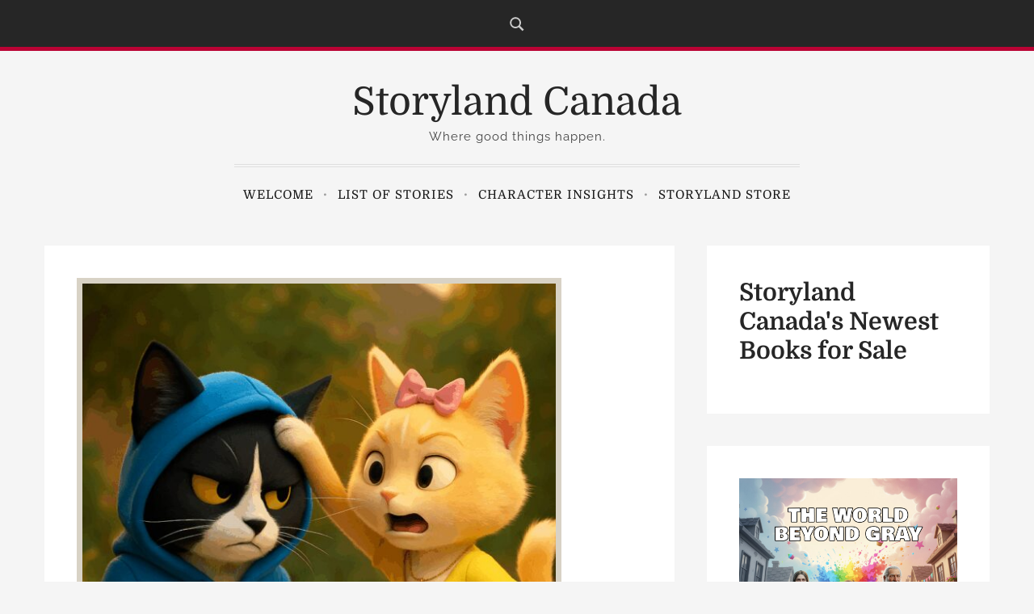

--- FILE ---
content_type: text/html; charset=UTF-8
request_url: https://storyland.ca/story-1796-arrow-and-a-ginger-cookie/
body_size: 18778
content:
<!DOCTYPE html>
<html lang="en-US">

<head>
    <meta charset="UTF-8">
    <meta name="viewport" content="width=device-width, initial-scale=1">
    <link rel="profile" href="https://gmpg.org/xfn/11">
    <style>
#wpadminbar #wp-admin-bar-wsm_free_top_button .ab-icon:before {
	content: "\f239";
	color: #FF9800;
	top: 3px;
}
</style><meta name='robots' content='index, follow, max-image-preview:large, max-snippet:-1, max-video-preview:-1' />

	<!-- This site is optimized with the Yoast SEO plugin v26.8 - https://yoast.com/product/yoast-seo-wordpress/ -->
	<title>Arrow and a Ginger Cookie - Storyland Canada</title>
	<link rel="canonical" href="https://storyland.ca/story-1796-arrow-and-a-ginger-cookie/" />
	<meta property="og:locale" content="en_US" />
	<meta property="og:type" content="article" />
	<meta property="og:title" content="Arrow and a Ginger Cookie - Storyland Canada" />
	<meta property="og:description" content="Arrow and his sister, Cutie, were playing in the kitchen. Mommy had the screen door open because she was shaking&hellip;" />
	<meta property="og:url" content="https://storyland.ca/story-1796-arrow-and-a-ginger-cookie/" />
	<meta property="og:site_name" content="Storyland Canada" />
	<meta property="article:publisher" content="https://www.facebook.com/" />
	<meta property="article:author" content="https://www.facebook.com/" />
	<meta property="article:published_time" content="2018-05-25T00:58:16+00:00" />
	<meta property="article:modified_time" content="2018-05-29T01:17:46+00:00" />
	<meta property="og:image" content="https://storyland.ca/wp-content/uploads/2016/11/Arrow-and-Cutie-FB.jpg" />
	<meta property="og:image:width" content="260" />
	<meta property="og:image:height" content="200" />
	<meta property="og:image:type" content="image/jpeg" />
	<meta name="author" content="Deborah" />
	<meta name="twitter:label1" content="Written by" />
	<meta name="twitter:data1" content="Deborah" />
	<meta name="twitter:label2" content="Est. reading time" />
	<meta name="twitter:data2" content="2 minutes" />
	<script type="application/ld+json" class="yoast-schema-graph">{"@context":"https://schema.org","@graph":[{"@type":"Article","@id":"https://storyland.ca/story-1796-arrow-and-a-ginger-cookie/#article","isPartOf":{"@id":"https://storyland.ca/story-1796-arrow-and-a-ginger-cookie/"},"author":{"name":"Deborah","@id":"https://storyland.ca/#/schema/person/1b5f494087f2d21441fd532c52244b85"},"headline":"Arrow and a Ginger Cookie","datePublished":"2018-05-25T00:58:16+00:00","dateModified":"2018-05-29T01:17:46+00:00","mainEntityOfPage":{"@id":"https://storyland.ca/story-1796-arrow-and-a-ginger-cookie/"},"wordCount":344,"publisher":{"@id":"https://storyland.ca/#/schema/person/1b5f494087f2d21441fd532c52244b85"},"image":{"@id":"https://storyland.ca/story-1796-arrow-and-a-ginger-cookie/#primaryimage"},"thumbnailUrl":"https://storyland.ca/wp-content/uploads/2016/11/Arrow-and-Cutie-FB.jpg","keywords":["Arrow","bird","cats","Cutie","ginger","ginger cookies"],"articleSection":["Arrow Stories","Five Random Words Story Challenge 2018"],"inLanguage":"en-US"},{"@type":"WebPage","@id":"https://storyland.ca/story-1796-arrow-and-a-ginger-cookie/","url":"https://storyland.ca/story-1796-arrow-and-a-ginger-cookie/","name":"Arrow and a Ginger Cookie - Storyland Canada","isPartOf":{"@id":"https://storyland.ca/#website"},"primaryImageOfPage":{"@id":"https://storyland.ca/story-1796-arrow-and-a-ginger-cookie/#primaryimage"},"image":{"@id":"https://storyland.ca/story-1796-arrow-and-a-ginger-cookie/#primaryimage"},"thumbnailUrl":"https://storyland.ca/wp-content/uploads/2016/11/Arrow-and-Cutie-FB.jpg","datePublished":"2018-05-25T00:58:16+00:00","dateModified":"2018-05-29T01:17:46+00:00","breadcrumb":{"@id":"https://storyland.ca/story-1796-arrow-and-a-ginger-cookie/#breadcrumb"},"inLanguage":"en-US","potentialAction":[{"@type":"ReadAction","target":["https://storyland.ca/story-1796-arrow-and-a-ginger-cookie/"]}]},{"@type":"ImageObject","inLanguage":"en-US","@id":"https://storyland.ca/story-1796-arrow-and-a-ginger-cookie/#primaryimage","url":"https://storyland.ca/wp-content/uploads/2016/11/Arrow-and-Cutie-FB.jpg","contentUrl":"https://storyland.ca/wp-content/uploads/2016/11/Arrow-and-Cutie-FB.jpg","width":1024,"height":1024,"caption":"Arrow and Cutie"},{"@type":"BreadcrumbList","@id":"https://storyland.ca/story-1796-arrow-and-a-ginger-cookie/#breadcrumb","itemListElement":[{"@type":"ListItem","position":1,"name":"Home","item":"https://storyland.ca/"},{"@type":"ListItem","position":2,"name":"Arrow and a Ginger Cookie"}]},{"@type":"WebSite","@id":"https://storyland.ca/#website","url":"https://storyland.ca/","name":"Storyland","description":"Where good things happen.","publisher":{"@id":"https://storyland.ca/#/schema/person/1b5f494087f2d21441fd532c52244b85"},"potentialAction":[{"@type":"SearchAction","target":{"@type":"EntryPoint","urlTemplate":"https://storyland.ca/?s={search_term_string}"},"query-input":{"@type":"PropertyValueSpecification","valueRequired":true,"valueName":"search_term_string"}}],"inLanguage":"en-US"},{"@type":["Person","Organization"],"@id":"https://storyland.ca/#/schema/person/1b5f494087f2d21441fd532c52244b85","name":"Deborah","image":{"@type":"ImageObject","inLanguage":"en-US","@id":"https://storyland.ca/#/schema/person/image/","url":"https://storyland.ca/wp-content/uploads/2023/04/Me-scaled.jpg","contentUrl":"https://storyland.ca/wp-content/uploads/2023/04/Me-scaled.jpg","width":2500,"height":2500,"caption":"Deborah"},"logo":{"@id":"https://storyland.ca/#/schema/person/image/"},"description":"I am a story writer/illustrator and have written over 2000 children’s stories. I live in Perth, Ontario, Canada. My passion for writing began at a young age and I have been honing my craft ever since. I have always enjoyed writing. My love for storytelling has led me to create a vast collection of stories that are enjoyed by children all over the world. My stories are a testament to my creativity and dedication. I have a treasure trove of stories that are both entertaining and educational. I have created a world where children can explore their imaginations and learn valuable life lessons through my stories. My stories are known for their vivid imagery, relatable characters, and engaging plots. I have a gift for capturing the attention of young readers and keeping them engaged from start to finish. My stories are timeless, and they will continue to inspire and delight children for generations to come.","sameAs":["https://storyland.ca","https://www.facebook.com/","https://www.facebook.com/storylandstories","dwilliamson99","https://x.com/me_and_arrow"]}]}</script>
	<!-- / Yoast SEO plugin. -->


<link rel='dns-prefetch' href='//cdn.chatway.app' />
<link rel='dns-prefetch' href='//fonts.googleapis.com' />
<link rel="alternate" type="application/rss+xml" title="Storyland Canada &raquo; Feed" href="https://storyland.ca/feed/" />
<link rel="alternate" type="application/rss+xml" title="Storyland Canada &raquo; Comments Feed" href="https://storyland.ca/comments/feed/" />
<link rel="alternate" title="oEmbed (JSON)" type="application/json+oembed" href="https://storyland.ca/wp-json/oembed/1.0/embed?url=https%3A%2F%2Fstoryland.ca%2Fstory-1796-arrow-and-a-ginger-cookie%2F" />
<link rel="alternate" title="oEmbed (XML)" type="text/xml+oembed" href="https://storyland.ca/wp-json/oembed/1.0/embed?url=https%3A%2F%2Fstoryland.ca%2Fstory-1796-arrow-and-a-ginger-cookie%2F&#038;format=xml" />
<style id='wp-img-auto-sizes-contain-inline-css' type='text/css'>
img:is([sizes=auto i],[sizes^="auto," i]){contain-intrinsic-size:3000px 190%}
/*# sourceURL=wp-img-auto-sizes-contain-inline-css */
</style>
<link rel='stylesheet' id='pt-cv-public-style-css' href='https://storyland.ca/wp-content/plugins/content-views-query-and-display-post-page/public/assets/css/cv.css?ver=4.2.1' type='text/css' media='all' />
<link rel='stylesheet' id='pt-cv-public-pro-style-css' href='https://storyland.ca/wp-content/plugins/pt-content-views-pro/public/assets/css/cvpro.min.css?ver=7.1' type='text/css' media='all' />
<style id='wp-emoji-styles-inline-css' type='text/css'>

	img.wp-smiley, img.emoji {
		display: inline !important;
		border: none !important;
		box-shadow: none !important;
		height: 1em !important;
		width: 1em !important;
		margin: 0 0.07em !important;
		vertical-align: -0.1em !important;
		background: none !important;
		padding: 0 !important;
	}
/*# sourceURL=wp-emoji-styles-inline-css */
</style>
<style id='wp-block-library-inline-css' type='text/css'>
:root{--wp-block-synced-color:#7a00df;--wp-block-synced-color--rgb:122,0,223;--wp-bound-block-color:var(--wp-block-synced-color);--wp-editor-canvas-background:#ddd;--wp-admin-theme-color:#007cba;--wp-admin-theme-color--rgb:0,124,186;--wp-admin-theme-color-darker-10:#006ba1;--wp-admin-theme-color-darker-10--rgb:0,107,160.5;--wp-admin-theme-color-darker-20:#005a87;--wp-admin-theme-color-darker-20--rgb:0,90,135;--wp-admin-border-width-focus:2px}@media (min-resolution:192dpi){:root{--wp-admin-border-width-focus:1.5px}}.wp-element-button{cursor:pointer}:root .has-very-light-gray-background-color{background-color:#eee}:root .has-very-dark-gray-background-color{background-color:#313131}:root .has-very-light-gray-color{color:#eee}:root .has-very-dark-gray-color{color:#313131}:root .has-vivid-green-cyan-to-vivid-cyan-blue-gradient-background{background:linear-gradient(135deg,#00d084,#0693e3)}:root .has-purple-crush-gradient-background{background:linear-gradient(135deg,#34e2e4,#4721fb 50%,#ab1dfe)}:root .has-hazy-dawn-gradient-background{background:linear-gradient(135deg,#faaca8,#dad0ec)}:root .has-subdued-olive-gradient-background{background:linear-gradient(135deg,#fafae1,#67a671)}:root .has-atomic-cream-gradient-background{background:linear-gradient(135deg,#fdd79a,#004a59)}:root .has-nightshade-gradient-background{background:linear-gradient(135deg,#330968,#31cdcf)}:root .has-midnight-gradient-background{background:linear-gradient(135deg,#020381,#2874fc)}:root{--wp--preset--font-size--normal:16px;--wp--preset--font-size--huge:42px}.has-regular-font-size{font-size:1em}.has-larger-font-size{font-size:2.625em}.has-normal-font-size{font-size:var(--wp--preset--font-size--normal)}.has-huge-font-size{font-size:var(--wp--preset--font-size--huge)}.has-text-align-center{text-align:center}.has-text-align-left{text-align:left}.has-text-align-right{text-align:right}.has-fit-text{white-space:nowrap!important}#end-resizable-editor-section{display:none}.aligncenter{clear:both}.items-justified-left{justify-content:flex-start}.items-justified-center{justify-content:center}.items-justified-right{justify-content:flex-end}.items-justified-space-between{justify-content:space-between}.screen-reader-text{border:0;clip-path:inset(50%);height:1px;margin:-1px;overflow:hidden;padding:0;position:absolute;width:1px;word-wrap:normal!important}.screen-reader-text:focus{background-color:#ddd;clip-path:none;color:#444;display:block;font-size:1em;height:auto;left:5px;line-height:normal;padding:15px 23px 14px;text-decoration:none;top:5px;width:auto;z-index:100000}html :where(.has-border-color){border-style:solid}html :where([style*=border-top-color]){border-top-style:solid}html :where([style*=border-right-color]){border-right-style:solid}html :where([style*=border-bottom-color]){border-bottom-style:solid}html :where([style*=border-left-color]){border-left-style:solid}html :where([style*=border-width]){border-style:solid}html :where([style*=border-top-width]){border-top-style:solid}html :where([style*=border-right-width]){border-right-style:solid}html :where([style*=border-bottom-width]){border-bottom-style:solid}html :where([style*=border-left-width]){border-left-style:solid}html :where(img[class*=wp-image-]){height:auto;max-width:100%}:where(figure){margin:0 0 1em}html :where(.is-position-sticky){--wp-admin--admin-bar--position-offset:var(--wp-admin--admin-bar--height,0px)}@media screen and (max-width:600px){html :where(.is-position-sticky){--wp-admin--admin-bar--position-offset:0px}}

/*# sourceURL=wp-block-library-inline-css */
</style><style id='wp-block-heading-inline-css' type='text/css'>
h1:where(.wp-block-heading).has-background,h2:where(.wp-block-heading).has-background,h3:where(.wp-block-heading).has-background,h4:where(.wp-block-heading).has-background,h5:where(.wp-block-heading).has-background,h6:where(.wp-block-heading).has-background{padding:1.25em 2.375em}h1.has-text-align-left[style*=writing-mode]:where([style*=vertical-lr]),h1.has-text-align-right[style*=writing-mode]:where([style*=vertical-rl]),h2.has-text-align-left[style*=writing-mode]:where([style*=vertical-lr]),h2.has-text-align-right[style*=writing-mode]:where([style*=vertical-rl]),h3.has-text-align-left[style*=writing-mode]:where([style*=vertical-lr]),h3.has-text-align-right[style*=writing-mode]:where([style*=vertical-rl]),h4.has-text-align-left[style*=writing-mode]:where([style*=vertical-lr]),h4.has-text-align-right[style*=writing-mode]:where([style*=vertical-rl]),h5.has-text-align-left[style*=writing-mode]:where([style*=vertical-lr]),h5.has-text-align-right[style*=writing-mode]:where([style*=vertical-rl]),h6.has-text-align-left[style*=writing-mode]:where([style*=vertical-lr]),h6.has-text-align-right[style*=writing-mode]:where([style*=vertical-rl]){rotate:180deg}
/*# sourceURL=https://storyland.ca/wp-includes/blocks/heading/style.min.css */
</style>
<style id='wp-block-image-inline-css' type='text/css'>
.wp-block-image>a,.wp-block-image>figure>a{display:inline-block}.wp-block-image img{box-sizing:border-box;height:auto;max-width:100%;vertical-align:bottom}@media not (prefers-reduced-motion){.wp-block-image img.hide{visibility:hidden}.wp-block-image img.show{animation:show-content-image .4s}}.wp-block-image[style*=border-radius] img,.wp-block-image[style*=border-radius]>a{border-radius:inherit}.wp-block-image.has-custom-border img{box-sizing:border-box}.wp-block-image.aligncenter{text-align:center}.wp-block-image.alignfull>a,.wp-block-image.alignwide>a{width:100%}.wp-block-image.alignfull img,.wp-block-image.alignwide img{height:auto;width:100%}.wp-block-image .aligncenter,.wp-block-image .alignleft,.wp-block-image .alignright,.wp-block-image.aligncenter,.wp-block-image.alignleft,.wp-block-image.alignright{display:table}.wp-block-image .aligncenter>figcaption,.wp-block-image .alignleft>figcaption,.wp-block-image .alignright>figcaption,.wp-block-image.aligncenter>figcaption,.wp-block-image.alignleft>figcaption,.wp-block-image.alignright>figcaption{caption-side:bottom;display:table-caption}.wp-block-image .alignleft{float:left;margin:.5em 1em .5em 0}.wp-block-image .alignright{float:right;margin:.5em 0 .5em 1em}.wp-block-image .aligncenter{margin-left:auto;margin-right:auto}.wp-block-image :where(figcaption){margin-bottom:1em;margin-top:.5em}.wp-block-image.is-style-circle-mask img{border-radius:9999px}@supports ((-webkit-mask-image:none) or (mask-image:none)) or (-webkit-mask-image:none){.wp-block-image.is-style-circle-mask img{border-radius:0;-webkit-mask-image:url('data:image/svg+xml;utf8,<svg viewBox="0 0 100 100" xmlns="http://www.w3.org/2000/svg"><circle cx="50" cy="50" r="50"/></svg>');mask-image:url('data:image/svg+xml;utf8,<svg viewBox="0 0 100 100" xmlns="http://www.w3.org/2000/svg"><circle cx="50" cy="50" r="50"/></svg>');mask-mode:alpha;-webkit-mask-position:center;mask-position:center;-webkit-mask-repeat:no-repeat;mask-repeat:no-repeat;-webkit-mask-size:contain;mask-size:contain}}:root :where(.wp-block-image.is-style-rounded img,.wp-block-image .is-style-rounded img){border-radius:9999px}.wp-block-image figure{margin:0}.wp-lightbox-container{display:flex;flex-direction:column;position:relative}.wp-lightbox-container img{cursor:zoom-in}.wp-lightbox-container img:hover+button{opacity:1}.wp-lightbox-container button{align-items:center;backdrop-filter:blur(16px) saturate(180%);background-color:#5a5a5a40;border:none;border-radius:4px;cursor:zoom-in;display:flex;height:20px;justify-content:center;opacity:0;padding:0;position:absolute;right:16px;text-align:center;top:16px;width:20px;z-index:100}@media not (prefers-reduced-motion){.wp-lightbox-container button{transition:opacity .2s ease}}.wp-lightbox-container button:focus-visible{outline:3px auto #5a5a5a40;outline:3px auto -webkit-focus-ring-color;outline-offset:3px}.wp-lightbox-container button:hover{cursor:pointer;opacity:1}.wp-lightbox-container button:focus{opacity:1}.wp-lightbox-container button:focus,.wp-lightbox-container button:hover,.wp-lightbox-container button:not(:hover):not(:active):not(.has-background){background-color:#5a5a5a40;border:none}.wp-lightbox-overlay{box-sizing:border-box;cursor:zoom-out;height:100vh;left:0;overflow:hidden;position:fixed;top:0;visibility:hidden;width:100%;z-index:100000}.wp-lightbox-overlay .close-button{align-items:center;cursor:pointer;display:flex;justify-content:center;min-height:40px;min-width:40px;padding:0;position:absolute;right:calc(env(safe-area-inset-right) + 16px);top:calc(env(safe-area-inset-top) + 16px);z-index:5000000}.wp-lightbox-overlay .close-button:focus,.wp-lightbox-overlay .close-button:hover,.wp-lightbox-overlay .close-button:not(:hover):not(:active):not(.has-background){background:none;border:none}.wp-lightbox-overlay .lightbox-image-container{height:var(--wp--lightbox-container-height);left:50%;overflow:hidden;position:absolute;top:50%;transform:translate(-50%,-50%);transform-origin:top left;width:var(--wp--lightbox-container-width);z-index:9999999999}.wp-lightbox-overlay .wp-block-image{align-items:center;box-sizing:border-box;display:flex;height:100%;justify-content:center;margin:0;position:relative;transform-origin:0 0;width:100%;z-index:3000000}.wp-lightbox-overlay .wp-block-image img{height:var(--wp--lightbox-image-height);min-height:var(--wp--lightbox-image-height);min-width:var(--wp--lightbox-image-width);width:var(--wp--lightbox-image-width)}.wp-lightbox-overlay .wp-block-image figcaption{display:none}.wp-lightbox-overlay button{background:none;border:none}.wp-lightbox-overlay .scrim{background-color:#fff;height:100%;opacity:.9;position:absolute;width:100%;z-index:2000000}.wp-lightbox-overlay.active{visibility:visible}@media not (prefers-reduced-motion){.wp-lightbox-overlay.active{animation:turn-on-visibility .25s both}.wp-lightbox-overlay.active img{animation:turn-on-visibility .35s both}.wp-lightbox-overlay.show-closing-animation:not(.active){animation:turn-off-visibility .35s both}.wp-lightbox-overlay.show-closing-animation:not(.active) img{animation:turn-off-visibility .25s both}.wp-lightbox-overlay.zoom.active{animation:none;opacity:1;visibility:visible}.wp-lightbox-overlay.zoom.active .lightbox-image-container{animation:lightbox-zoom-in .4s}.wp-lightbox-overlay.zoom.active .lightbox-image-container img{animation:none}.wp-lightbox-overlay.zoom.active .scrim{animation:turn-on-visibility .4s forwards}.wp-lightbox-overlay.zoom.show-closing-animation:not(.active){animation:none}.wp-lightbox-overlay.zoom.show-closing-animation:not(.active) .lightbox-image-container{animation:lightbox-zoom-out .4s}.wp-lightbox-overlay.zoom.show-closing-animation:not(.active) .lightbox-image-container img{animation:none}.wp-lightbox-overlay.zoom.show-closing-animation:not(.active) .scrim{animation:turn-off-visibility .4s forwards}}@keyframes show-content-image{0%{visibility:hidden}99%{visibility:hidden}to{visibility:visible}}@keyframes turn-on-visibility{0%{opacity:0}to{opacity:1}}@keyframes turn-off-visibility{0%{opacity:1;visibility:visible}99%{opacity:0;visibility:visible}to{opacity:0;visibility:hidden}}@keyframes lightbox-zoom-in{0%{transform:translate(calc((-100vw + var(--wp--lightbox-scrollbar-width))/2 + var(--wp--lightbox-initial-left-position)),calc(-50vh + var(--wp--lightbox-initial-top-position))) scale(var(--wp--lightbox-scale))}to{transform:translate(-50%,-50%) scale(1)}}@keyframes lightbox-zoom-out{0%{transform:translate(-50%,-50%) scale(1);visibility:visible}99%{visibility:visible}to{transform:translate(calc((-100vw + var(--wp--lightbox-scrollbar-width))/2 + var(--wp--lightbox-initial-left-position)),calc(-50vh + var(--wp--lightbox-initial-top-position))) scale(var(--wp--lightbox-scale));visibility:hidden}}
/*# sourceURL=https://storyland.ca/wp-includes/blocks/image/style.min.css */
</style>
<style id='wp-block-columns-inline-css' type='text/css'>
.wp-block-columns{box-sizing:border-box;display:flex;flex-wrap:wrap!important}@media (min-width:782px){.wp-block-columns{flex-wrap:nowrap!important}}.wp-block-columns{align-items:normal!important}.wp-block-columns.are-vertically-aligned-top{align-items:flex-start}.wp-block-columns.are-vertically-aligned-center{align-items:center}.wp-block-columns.are-vertically-aligned-bottom{align-items:flex-end}@media (max-width:781px){.wp-block-columns:not(.is-not-stacked-on-mobile)>.wp-block-column{flex-basis:100%!important}}@media (min-width:782px){.wp-block-columns:not(.is-not-stacked-on-mobile)>.wp-block-column{flex-basis:0;flex-grow:1}.wp-block-columns:not(.is-not-stacked-on-mobile)>.wp-block-column[style*=flex-basis]{flex-grow:0}}.wp-block-columns.is-not-stacked-on-mobile{flex-wrap:nowrap!important}.wp-block-columns.is-not-stacked-on-mobile>.wp-block-column{flex-basis:0;flex-grow:1}.wp-block-columns.is-not-stacked-on-mobile>.wp-block-column[style*=flex-basis]{flex-grow:0}:where(.wp-block-columns){margin-bottom:1.75em}:where(.wp-block-columns.has-background){padding:1.25em 2.375em}.wp-block-column{flex-grow:1;min-width:0;overflow-wrap:break-word;word-break:break-word}.wp-block-column.is-vertically-aligned-top{align-self:flex-start}.wp-block-column.is-vertically-aligned-center{align-self:center}.wp-block-column.is-vertically-aligned-bottom{align-self:flex-end}.wp-block-column.is-vertically-aligned-stretch{align-self:stretch}.wp-block-column.is-vertically-aligned-bottom,.wp-block-column.is-vertically-aligned-center,.wp-block-column.is-vertically-aligned-top{width:100%}
/*# sourceURL=https://storyland.ca/wp-includes/blocks/columns/style.min.css */
</style>
<style id='wp-block-paragraph-inline-css' type='text/css'>
.is-small-text{font-size:.875em}.is-regular-text{font-size:1em}.is-large-text{font-size:2.25em}.is-larger-text{font-size:3em}.has-drop-cap:not(:focus):first-letter{float:left;font-size:8.4em;font-style:normal;font-weight:100;line-height:.68;margin:.05em .1em 0 0;text-transform:uppercase}body.rtl .has-drop-cap:not(:focus):first-letter{float:none;margin-left:.1em}p.has-drop-cap.has-background{overflow:hidden}:root :where(p.has-background){padding:1.25em 2.375em}:where(p.has-text-color:not(.has-link-color)) a{color:inherit}p.has-text-align-left[style*="writing-mode:vertical-lr"],p.has-text-align-right[style*="writing-mode:vertical-rl"]{rotate:180deg}
/*# sourceURL=https://storyland.ca/wp-includes/blocks/paragraph/style.min.css */
</style>
<style id='global-styles-inline-css' type='text/css'>
:root{--wp--preset--aspect-ratio--square: 1;--wp--preset--aspect-ratio--4-3: 4/3;--wp--preset--aspect-ratio--3-4: 3/4;--wp--preset--aspect-ratio--3-2: 3/2;--wp--preset--aspect-ratio--2-3: 2/3;--wp--preset--aspect-ratio--16-9: 16/9;--wp--preset--aspect-ratio--9-16: 9/16;--wp--preset--color--black: #000000;--wp--preset--color--cyan-bluish-gray: #abb8c3;--wp--preset--color--white: #fff;--wp--preset--color--pale-pink: #f78da7;--wp--preset--color--vivid-red: #cf2e2e;--wp--preset--color--luminous-vivid-orange: #ff6900;--wp--preset--color--luminous-vivid-amber: #fcb900;--wp--preset--color--light-green-cyan: #7bdcb5;--wp--preset--color--vivid-green-cyan: #00d084;--wp--preset--color--pale-cyan-blue: #8ed1fc;--wp--preset--color--vivid-cyan-blue: #0693e3;--wp--preset--color--vivid-purple: #9b51e0;--wp--preset--color--accent: #775867;--wp--preset--color--beige: #c7b897;--wp--preset--color--dark-grey: #262626;--wp--preset--color--grey: #9a9a9a;--wp--preset--gradient--vivid-cyan-blue-to-vivid-purple: linear-gradient(135deg,rgb(6,147,227) 0%,rgb(155,81,224) 100%);--wp--preset--gradient--light-green-cyan-to-vivid-green-cyan: linear-gradient(135deg,rgb(122,220,180) 0%,rgb(0,208,130) 100%);--wp--preset--gradient--luminous-vivid-amber-to-luminous-vivid-orange: linear-gradient(135deg,rgb(252,185,0) 0%,rgb(255,105,0) 100%);--wp--preset--gradient--luminous-vivid-orange-to-vivid-red: linear-gradient(135deg,rgb(255,105,0) 0%,rgb(207,46,46) 100%);--wp--preset--gradient--very-light-gray-to-cyan-bluish-gray: linear-gradient(135deg,rgb(238,238,238) 0%,rgb(169,184,195) 100%);--wp--preset--gradient--cool-to-warm-spectrum: linear-gradient(135deg,rgb(74,234,220) 0%,rgb(151,120,209) 20%,rgb(207,42,186) 40%,rgb(238,44,130) 60%,rgb(251,105,98) 80%,rgb(254,248,76) 100%);--wp--preset--gradient--blush-light-purple: linear-gradient(135deg,rgb(255,206,236) 0%,rgb(152,150,240) 100%);--wp--preset--gradient--blush-bordeaux: linear-gradient(135deg,rgb(254,205,165) 0%,rgb(254,45,45) 50%,rgb(107,0,62) 100%);--wp--preset--gradient--luminous-dusk: linear-gradient(135deg,rgb(255,203,112) 0%,rgb(199,81,192) 50%,rgb(65,88,208) 100%);--wp--preset--gradient--pale-ocean: linear-gradient(135deg,rgb(255,245,203) 0%,rgb(182,227,212) 50%,rgb(51,167,181) 100%);--wp--preset--gradient--electric-grass: linear-gradient(135deg,rgb(202,248,128) 0%,rgb(113,206,126) 100%);--wp--preset--gradient--midnight: linear-gradient(135deg,rgb(2,3,129) 0%,rgb(40,116,252) 100%);--wp--preset--font-size--small: 16px;--wp--preset--font-size--medium: 20px;--wp--preset--font-size--large: 24px;--wp--preset--font-size--x-large: 42px;--wp--preset--font-size--regular: 19px;--wp--preset--font-size--larger: 32px;--wp--preset--spacing--20: 0.44rem;--wp--preset--spacing--30: 0.67rem;--wp--preset--spacing--40: 1rem;--wp--preset--spacing--50: 1.5rem;--wp--preset--spacing--60: 2.25rem;--wp--preset--spacing--70: 3.38rem;--wp--preset--spacing--80: 5.06rem;--wp--preset--shadow--natural: 6px 6px 9px rgba(0, 0, 0, 0.2);--wp--preset--shadow--deep: 12px 12px 50px rgba(0, 0, 0, 0.4);--wp--preset--shadow--sharp: 6px 6px 0px rgba(0, 0, 0, 0.2);--wp--preset--shadow--outlined: 6px 6px 0px -3px rgb(255, 255, 255), 6px 6px rgb(0, 0, 0);--wp--preset--shadow--crisp: 6px 6px 0px rgb(0, 0, 0);}:where(.is-layout-flex){gap: 0.5em;}:where(.is-layout-grid){gap: 0.5em;}body .is-layout-flex{display: flex;}.is-layout-flex{flex-wrap: wrap;align-items: center;}.is-layout-flex > :is(*, div){margin: 0;}body .is-layout-grid{display: grid;}.is-layout-grid > :is(*, div){margin: 0;}:where(.wp-block-columns.is-layout-flex){gap: 2em;}:where(.wp-block-columns.is-layout-grid){gap: 2em;}:where(.wp-block-post-template.is-layout-flex){gap: 1.25em;}:where(.wp-block-post-template.is-layout-grid){gap: 1.25em;}.has-black-color{color: var(--wp--preset--color--black) !important;}.has-cyan-bluish-gray-color{color: var(--wp--preset--color--cyan-bluish-gray) !important;}.has-white-color{color: var(--wp--preset--color--white) !important;}.has-pale-pink-color{color: var(--wp--preset--color--pale-pink) !important;}.has-vivid-red-color{color: var(--wp--preset--color--vivid-red) !important;}.has-luminous-vivid-orange-color{color: var(--wp--preset--color--luminous-vivid-orange) !important;}.has-luminous-vivid-amber-color{color: var(--wp--preset--color--luminous-vivid-amber) !important;}.has-light-green-cyan-color{color: var(--wp--preset--color--light-green-cyan) !important;}.has-vivid-green-cyan-color{color: var(--wp--preset--color--vivid-green-cyan) !important;}.has-pale-cyan-blue-color{color: var(--wp--preset--color--pale-cyan-blue) !important;}.has-vivid-cyan-blue-color{color: var(--wp--preset--color--vivid-cyan-blue) !important;}.has-vivid-purple-color{color: var(--wp--preset--color--vivid-purple) !important;}.has-black-background-color{background-color: var(--wp--preset--color--black) !important;}.has-cyan-bluish-gray-background-color{background-color: var(--wp--preset--color--cyan-bluish-gray) !important;}.has-white-background-color{background-color: var(--wp--preset--color--white) !important;}.has-pale-pink-background-color{background-color: var(--wp--preset--color--pale-pink) !important;}.has-vivid-red-background-color{background-color: var(--wp--preset--color--vivid-red) !important;}.has-luminous-vivid-orange-background-color{background-color: var(--wp--preset--color--luminous-vivid-orange) !important;}.has-luminous-vivid-amber-background-color{background-color: var(--wp--preset--color--luminous-vivid-amber) !important;}.has-light-green-cyan-background-color{background-color: var(--wp--preset--color--light-green-cyan) !important;}.has-vivid-green-cyan-background-color{background-color: var(--wp--preset--color--vivid-green-cyan) !important;}.has-pale-cyan-blue-background-color{background-color: var(--wp--preset--color--pale-cyan-blue) !important;}.has-vivid-cyan-blue-background-color{background-color: var(--wp--preset--color--vivid-cyan-blue) !important;}.has-vivid-purple-background-color{background-color: var(--wp--preset--color--vivid-purple) !important;}.has-black-border-color{border-color: var(--wp--preset--color--black) !important;}.has-cyan-bluish-gray-border-color{border-color: var(--wp--preset--color--cyan-bluish-gray) !important;}.has-white-border-color{border-color: var(--wp--preset--color--white) !important;}.has-pale-pink-border-color{border-color: var(--wp--preset--color--pale-pink) !important;}.has-vivid-red-border-color{border-color: var(--wp--preset--color--vivid-red) !important;}.has-luminous-vivid-orange-border-color{border-color: var(--wp--preset--color--luminous-vivid-orange) !important;}.has-luminous-vivid-amber-border-color{border-color: var(--wp--preset--color--luminous-vivid-amber) !important;}.has-light-green-cyan-border-color{border-color: var(--wp--preset--color--light-green-cyan) !important;}.has-vivid-green-cyan-border-color{border-color: var(--wp--preset--color--vivid-green-cyan) !important;}.has-pale-cyan-blue-border-color{border-color: var(--wp--preset--color--pale-cyan-blue) !important;}.has-vivid-cyan-blue-border-color{border-color: var(--wp--preset--color--vivid-cyan-blue) !important;}.has-vivid-purple-border-color{border-color: var(--wp--preset--color--vivid-purple) !important;}.has-vivid-cyan-blue-to-vivid-purple-gradient-background{background: var(--wp--preset--gradient--vivid-cyan-blue-to-vivid-purple) !important;}.has-light-green-cyan-to-vivid-green-cyan-gradient-background{background: var(--wp--preset--gradient--light-green-cyan-to-vivid-green-cyan) !important;}.has-luminous-vivid-amber-to-luminous-vivid-orange-gradient-background{background: var(--wp--preset--gradient--luminous-vivid-amber-to-luminous-vivid-orange) !important;}.has-luminous-vivid-orange-to-vivid-red-gradient-background{background: var(--wp--preset--gradient--luminous-vivid-orange-to-vivid-red) !important;}.has-very-light-gray-to-cyan-bluish-gray-gradient-background{background: var(--wp--preset--gradient--very-light-gray-to-cyan-bluish-gray) !important;}.has-cool-to-warm-spectrum-gradient-background{background: var(--wp--preset--gradient--cool-to-warm-spectrum) !important;}.has-blush-light-purple-gradient-background{background: var(--wp--preset--gradient--blush-light-purple) !important;}.has-blush-bordeaux-gradient-background{background: var(--wp--preset--gradient--blush-bordeaux) !important;}.has-luminous-dusk-gradient-background{background: var(--wp--preset--gradient--luminous-dusk) !important;}.has-pale-ocean-gradient-background{background: var(--wp--preset--gradient--pale-ocean) !important;}.has-electric-grass-gradient-background{background: var(--wp--preset--gradient--electric-grass) !important;}.has-midnight-gradient-background{background: var(--wp--preset--gradient--midnight) !important;}.has-small-font-size{font-size: var(--wp--preset--font-size--small) !important;}.has-medium-font-size{font-size: var(--wp--preset--font-size--medium) !important;}.has-large-font-size{font-size: var(--wp--preset--font-size--large) !important;}.has-x-large-font-size{font-size: var(--wp--preset--font-size--x-large) !important;}
:where(.wp-block-columns.is-layout-flex){gap: 2em;}:where(.wp-block-columns.is-layout-grid){gap: 2em;}
/*# sourceURL=global-styles-inline-css */
</style>
<style id='core-block-supports-inline-css' type='text/css'>
.wp-container-core-columns-is-layout-9d6595d7{flex-wrap:nowrap;}
/*# sourceURL=core-block-supports-inline-css */
</style>

<style id='classic-theme-styles-inline-css' type='text/css'>
/*! This file is auto-generated */
.wp-block-button__link{color:#fff;background-color:#32373c;border-radius:9999px;box-shadow:none;text-decoration:none;padding:calc(.667em + 2px) calc(1.333em + 2px);font-size:1.125em}.wp-block-file__button{background:#32373c;color:#fff;text-decoration:none}
/*# sourceURL=/wp-includes/css/classic-themes.min.css */
</style>
<link rel='stylesheet' id='cresta-social-crestafont-css' href='https://storyland.ca/wp-content/plugins/cresta-social-share-counter/css/csscfont.min.css?ver=2.9.9.6' type='text/css' media='all' />
<link rel='stylesheet' id='cresta-social-wp-style-css' href='https://storyland.ca/wp-content/plugins/cresta-social-share-counter/css/cresta-wp-css.min.css?ver=2.9.9.6' type='text/css' media='all' />
<link rel='stylesheet' id='cresta-social-googlefonts-css' href='//fonts.googleapis.com/css?family=Noto+Sans:400,700&#038;display=swap' type='text/css' media='all' />
<link rel='stylesheet' id='wsm-style-css' href='https://storyland.ca/wp-content/plugins/wp-stats-manager/css/style.css?ver=1.2' type='text/css' media='all' />
<link rel='stylesheet' id='bootstrap-reboot-css' href='https://storyland.ca/wp-content/themes/storytime/assets/css/bootstrap-reboot.css?ver=screen' type='text/css' media='all' />
<link rel='stylesheet' id='storytime-stylesheet-css' href='https://storyland.ca/wp-content/themes/storytime/style.css' type='text/css' media='all' />
<style id='storytime-stylesheet-inline-css' type='text/css'>
#site-title a,#site-title a:visited,#site-title a:hover { color: #961c28;	}
		#site-description { color: #444;	}	
.hentry .post-thumbnail a img,
.page .post-thumbnail img,
.single .post-thumbnail img,
#author-info .avatar,
#related-posts .wp-post-image,
#attachment-wrapper img,
.storytime-thumbnail img,
#banner-sidebar img,
.rp-social-icons-list a,
.rp-social-icons-list a:visited,
#comments .comment .avatar {border-color: #d8d2c5;}
.rp-social-icons-list a:hover {background-color: #d8d2c5;}
.rp-social-icons-list li .icon {fill: #d8d2c5;}
.hentry .post-thumbnail a img:hover,
#related-posts .wp-post-image:hover {border-color: #d8d2c5;}
#splash-menu .splash-button a,
#splash-menu .splash-button a:visited {background-color: #262626; color: #fff; }
#splash-menu .splash-button a:hover {background-color: #c3b496; color: #fff; }
#site-branding:after,
hr.page-title-line,
#respond input[type="text"],
#respond textarea,
span.page-wrap,
.widget-title,
.tagcloud a,
#author-info,
input[type="text"],
input[type="password"],
input[type="date"],
input[type="datetime"],
input[type="datetime-local"],
input[type="month"],
input[type="week"],
input[type="email"],
input[type="number"],
input[type="search"],
input[type="tel"],
input[type="time"],
input[type="url"],
input[type="color"],
textarea,
select {border-color: #dedede;}
.entry-title:after,
.storytime-author-name:after,
#blog-sidebar li:after {background-color: #dedede;} 
::-moz-selection {background-color: #ba0334;} 
::selection {background-color: #ba0334;}
#breadcrumbs-wrapper,
#top-bar {border-color: #ba0334;}
.has-accent-color {color: #ba0334;}
table thead,
.has-accent-background-color,
#top-search {background-color: #ba0334;}
#top-bar .icon:hover {fill: #ba0334;}
#site-title a,
#site-title a:visited,
#site-title a:hover,
#post-categories a, 
#post-categories a:visited, 
#post-tags a,
#post-tags a:visited,
.attachment .gallery-post-caption,
h1, h2, h3, h4, h5, h6,
a:hover,
.wp-block-image figcaption,
figcaption,
.wp-block-image figcaption,
.has-dark-grey-color,
#comments a,
.main-navigation-toggle {color: #262626;}
#top-bar,
.has-dark-grey-background-color,
.button,
.button:visited,
button,
button:visited,
input[type="submit"],
input[type="submit"]:visited,
input[type="reset"],
input[type="reset"]:visited,
.attachment-button a,
.attachment-button a:visited,
#infinite-handle span {background-color: #262626;}
.main-navigation-toggle .icon,
#footer-social-icons .social-icons-menu li a .icon {fill: #262626;}
.post-details,
.post-details a, 
.post-details a:visited,
.related-post-date,
#page-intro,
.has-grey-color {color: #0a0a0a;}
.has-grey-background-color {-background-color: #0a0a0a;}
	
.main-navigation-menu a,
    .main-navigation-menu a:visited { color: #161616;}
	.main-navigation-menu > .menu-item-has-children a .sub-menu-icon .icon { fill: #161616;}
.main-navigation-menu ul a,
    .main-navigation-menu ul a:visited { color: #161616;}
	
@media (min-width: 768px){
.main-navigation-menu ul a:focus,
    .main-navigation-menu ul a:hover { color: #ceb654;}
}	
.main-navigation-menu a:focus,
    .main-navigation-menu a:hover,
	.main-navigation-menu ul a:hover,
    .main-navigation-menu ul a:active,
    .main-navigation-menu .sub-menu li.current-menu-item > a  { color: #ceb654;}
.main-navigation-menu ul,
.main-navigation-menu  { background: #fff;}
.main-navigation-menu ul { border-color: #ececec;}
@media (min-width: 768px){
.main-navigation-menu {background: transparent;}
}
p.has-drop-cap:not(:focus):first-letter { color: #444;	} 
/*# sourceURL=storytime-stylesheet-inline-css */
</style>
<script type="text/javascript" src="https://storyland.ca/wp-includes/js/jquery/jquery.min.js?ver=3.7.1" id="jquery-core-js"></script>
<script type="text/javascript" src="https://storyland.ca/wp-includes/js/jquery/jquery-migrate.min.js?ver=3.4.1" id="jquery-migrate-js"></script>
<link rel="https://api.w.org/" href="https://storyland.ca/wp-json/" /><link rel="alternate" title="JSON" type="application/json" href="https://storyland.ca/wp-json/wp/v2/posts/17800" /><link rel="EditURI" type="application/rsd+xml" title="RSD" href="https://storyland.ca/xmlrpc.php?rsd" />
<meta name="generator" content="WordPress 6.9" />
<link rel='shortlink' href='https://storyland.ca/?p=17800' />
<style id='cresta-social-share-counter-inline-css'>.cresta-share-icon .sbutton {font-family: 'Noto Sans', sans-serif;}#crestashareiconincontent {float: none; margin: 0 auto; display: table;}</style>		<script type="text/javascript">
			//<![CDATA[
			var show_msg = '';
			if (show_msg !== '0') {
				var options = {view_src: "View Source is disabled!", inspect_elem: "Inspect Element is disabled!", right_click: "Right click is disabled!", copy_cut_paste_content: "Cut/Copy/Paste is disabled!", image_drop: "Image Drag-n-Drop is disabled!" }
			} else {
				var options = '';
			}

         	function nocontextmenu(e) { return false; }
         	document.oncontextmenu = nocontextmenu;
         	document.ondragstart = function() { return false;}

			document.onmousedown = function (event) {
				event = (event || window.event);
				if (event.keyCode === 123) {
					if (show_msg !== '0') {show_toast('inspect_elem');}
					return false;
				}
			}
			document.onkeydown = function (event) {
				event = (event || window.event);
				//alert(event.keyCode);   return false;
				if (event.keyCode === 123 ||
						event.ctrlKey && event.shiftKey && event.keyCode === 73 ||
						event.ctrlKey && event.shiftKey && event.keyCode === 75) {
					if (show_msg !== '0') {show_toast('inspect_elem');}
					return false;
				}
				if (event.ctrlKey && event.keyCode === 85) {
					if (show_msg !== '0') {show_toast('view_src');}
					return false;
				}
			}
			function addMultiEventListener(element, eventNames, listener) {
				var events = eventNames.split(' ');
				for (var i = 0, iLen = events.length; i < iLen; i++) {
					element.addEventListener(events[i], function (e) {
						e.preventDefault();
						if (show_msg !== '0') {
							show_toast(listener);
						}
					});
				}
			}
			addMultiEventListener(document, 'contextmenu', 'right_click');
			addMultiEventListener(document, 'cut copy paste print', 'copy_cut_paste_content');
			addMultiEventListener(document, 'drag drop', 'image_drop');
			function show_toast(text) {
				var x = document.getElementById("amm_drcfw_toast_msg");
				x.innerHTML = eval('options.' + text);
				x.className = "show";
				setTimeout(function () {
					x.className = x.className.replace("show", "")
				}, 3000);
			}
		//]]>
		</script>
		<style type="text/css">body * :not(input):not(textarea){user-select:none !important; -webkit-touch-callout: none !important;  -webkit-user-select: none !important; -moz-user-select:none !important; -khtml-user-select:none !important; -ms-user-select: none !important;}#amm_drcfw_toast_msg{visibility:hidden;min-width:250px;margin-left:-125px;background-color:#333;color:#fff;text-align:center;border-radius:2px;padding:16px;position:fixed;z-index:999;left:50%;bottom:30px;font-size:17px}#amm_drcfw_toast_msg.show{visibility:visible;-webkit-animation:fadein .5s,fadeout .5s 2.5s;animation:fadein .5s,fadeout .5s 2.5s}@-webkit-keyframes fadein{from{bottom:0;opacity:0}to{bottom:30px;opacity:1}}@keyframes fadein{from{bottom:0;opacity:0}to{bottom:30px;opacity:1}}@-webkit-keyframes fadeout{from{bottom:30px;opacity:1}to{bottom:0;opacity:0}}@keyframes fadeout{from{bottom:30px;opacity:1}to{bottom:0;opacity:0}}</style>
		
        <!-- Wordpress Stats Manager -->
        <script type="text/javascript">
            var _wsm = _wsm || [];
            _wsm.push(['trackPageView']);
            _wsm.push(['enableLinkTracking']);
            _wsm.push(['enableHeartBeatTimer']);
            (function() {
                var u = "https://storyland.ca/wp-content/plugins/wp-stats-manager/";
                _wsm.push(['setUrlReferrer', ""]);
                _wsm.push(['setTrackerUrl', "https://storyland.ca/?wmcAction=wmcTrack"]);
                _wsm.push(['setSiteId', "1"]);
                _wsm.push(['setPageId', "17800"]);
                _wsm.push(['setWpUserId', "0"]);
                var d = document,
                    g = d.createElement('script'),
                    s = d.getElementsByTagName('script')[0];
                g.type = 'text/javascript';
                g.async = true;
                g.defer = true;
                g.src = u + 'js/wsm_new.js';
                s.parentNode.insertBefore(g, s);
            })();
        </script>
        <!-- End Wordpress Stats Manager Code -->
<link rel="icon" href="https://storyland.ca/wp-content/uploads/2024/04/cropped-Designer-32x32.png" sizes="32x32" />
<link rel="icon" href="https://storyland.ca/wp-content/uploads/2024/04/cropped-Designer-192x192.png" sizes="192x192" />
<link rel="apple-touch-icon" href="https://storyland.ca/wp-content/uploads/2024/04/cropped-Designer-180x180.png" />
<meta name="msapplication-TileImage" content="https://storyland.ca/wp-content/uploads/2024/04/cropped-Designer-270x270.png" />
		<style type="text/css" id="wp-custom-css">
			a {
     color: #000000;
}		</style>
		</head>

<body class="wp-singular post-template-default single single-post postid-17800 single-format-standard wp-embed-responsive wp-theme-storytime single-default">
        <div id="top-search" class="clearfix">
        <div class="search-form-container">
            <form role="search" method="get" class="search-form" action="https://storyland.ca/">
    <label>
        <span class="screen-reader-text">
            Search for:</span>
        <input type="search" class="search-field" placeholder="Search &hellip;" value="" name="s" title="Search for:" />
    </label>
    <button type="submit" class="search-submit">
        <svg class="icon icon-search" aria-hidden="true" role="img"> <use xlink:href="https://storyland.ca/wp-content/themes/storytime/assets/icons/genericons-neue.svg#search"></use> </svg>        <span class="screen-reader-text">
            Search</span>
    </button>
</form>        </div>
    </div>
    <div id="page" class="site">
        <a class="skip-link screen-reader-text" href="#content">
            Skip to content        </a>
        <div id="top-bar">
            <div id="social-menu-wrapper" class="clearfix">
                                <div class="search-icon-wrapper">
                    <svg class="icon icon-search" aria-hidden="true" role="img"> <use xlink:href="https://storyland.ca/wp-content/themes/storytime/assets/icons/genericons-neue.svg#search"></use> </svg>                </div>
            </div>
        </div>
                <div id="site-header">
            <div id="site-branding">
                                        <p id="site-title">
                            <a href="https://storyland.ca/" rel="home">
                                Storyland Canada                            </a>
                        </p>
                                        <p id="site-description">
                        Where good things happen.                    </p>
                            </div>
        </div>
        <div class="nav-wrapper">    <nav id="main-navigation" class="primary-navigation navigation clearfix">        <ul id="menu-home" class="main-navigation-menu"><li id="menu-item-19370" class="menu-item menu-item-type-post_type menu-item-object-page menu-item-home menu-item-19370"><a href="https://storyland.ca/">Welcome</a></li>
<li id="menu-item-5412" class="menu-item menu-item-type-post_type menu-item-object-page menu-item-5412"><a href="https://storyland.ca/list-of-stories/">List of Stories</a></li>
<li id="menu-item-31314" class="menu-item menu-item-type-post_type menu-item-object-page menu-item-31314"><a href="https://storyland.ca/character-insights/">Character Insights</a></li>
<li id="menu-item-38352" class="menu-item menu-item-type-post_type menu-item-object-page menu-item-38352"><a href="https://storyland.ca/storyland-store/">Storyland Store</a></li>
</ul>    </nav></div>        <div id="content" class="site-content">
                        <main id="main" class="site-main wrap"><div id="single-wrapper" class="container">
	<div id="single-layout"><article id="post-17800" class="post-17800 post type-post status-publish format-standard has-post-thumbnail hentry category-arrow-stories category-five-random-words-story-challenge-2018 tag-arrow tag-bird tag-cats tag-cutie tag-ginger tag-ginger-cookies comments-off">    			<figure class="post-thumbnail">
				<img width="600" height="600" src="https://storyland.ca/wp-content/uploads/2016/11/Arrow-and-Cutie-FB-600x600.jpg" class="attachment-post-thumbnail size-post-thumbnail wp-post-image" alt="Arrow and Cutie" decoding="async" fetchpriority="high" srcset="https://storyland.ca/wp-content/uploads/2016/11/Arrow-and-Cutie-FB-600x600.jpg 600w, https://storyland.ca/wp-content/uploads/2016/11/Arrow-and-Cutie-FB-300x300.jpg 300w, https://storyland.ca/wp-content/uploads/2016/11/Arrow-and-Cutie-FB-150x150.jpg 150w, https://storyland.ca/wp-content/uploads/2016/11/Arrow-and-Cutie-FB-768x768.jpg 768w, https://storyland.ca/wp-content/uploads/2016/11/Arrow-and-Cutie-FB-250x250.jpg 250w, https://storyland.ca/wp-content/uploads/2016/11/Arrow-and-Cutie-FB.jpg 1024w" sizes="(max-width: 600px) 100vw, 600px" />			</figure><!-- .post-thumbnail -->
		    <div class="post-content">        <header class="entry-header post-entry-header">            <h1 class="entry-title">Arrow and a Ginger Cookie</h1><ul class="post-details"><li class="byline"><span class="postauthor">by </span><span class="author vcard"><a class="url fn n" href="https://storyland.ca/author/admin/">Deborah</a></span></li><li class="posted-on meta-date"><span class="screen-reader-text">Posted on</span> <a href="https://storyland.ca/story-1796-arrow-and-a-ginger-cookie/" rel="bookmark"><time class="entry-date published" datetime="2018-05-24T17:58:16-04:00">May 24, 2018</time><time class="updated" datetime="2018-05-28T18:17:46-04:00">May 28, 2018</time></a></li></ul>        </header>        <div class="entry-content clearfix">            <p>Arrow and his sister, Cutie, were playing in the kitchen. Mommy had the screen door open because she was shaking out the mats. Arrow spotted a GINGER cookie on the counter. He grabbed it and ran outside with it.<br />
 <br />
&#8220;What did you FIND?&#8221; asked Cutie.<br />
 <br />
&#8220;I&#8217;m not telling you,&#8221; said Arrow.<br />
 <br />
Cutie chased him out into the backyard. Arrow saw a TREE at the end of the yard. He climbed it. Cutie saw a BIRD fly by. She asked the bird for help.<br />
 <br />
&#8220;My brother has something and I want to find out what it is,&#8221; said Cutie. &#8220;Can you help me please?&#8221;<br />
 <br />
&#8220;Okay,&#8221; said the bird. &#8220;I can help.&#8221;<br />
 <br />
The bird flew up into the tree and sat close to Arrow on a branch. She noticed that Arrow appeared to be stuck.<br />
 <br />
&#8220;Are you okay?&#8221; asked the bird. &#8220;You look like you are stuck.&#8221;<br />
 <br />
&#8220;My FUR is stuck to the branch,&#8221; said Arrow.<br />
 <br />
&#8220;I can help you,&#8221; said the bird.<br />
 <br />
&#8220;I would like that,&#8221; said Arrow.</p>
<p>The bird pecked at Arrow&#8217;s fur until he was loose.<br />
 <br />
&#8220;Thank you,&#8221; said Arrow.<br />
 <br />
&#8220;What are you doing up here?&#8221; asked the bird.<br />
 <br />
&#8220;I am trying to hide a ginger cookie from my sister,&#8221; said Arrow.<br />
 <br />
The bird flew down to the ground and told Cutie what Arrow was hiding.<br />
 <br />
&#8220;A ginger cookie,&#8221; laughed Cutie. &#8220;Wait until he tastes it. Cats don&#8217;t like ginger.&#8221;<br />
 <br />
Arrow bit into the cookie and Cutie and the bird laughed at him. He made a funny face.<br />
 <br />
&#8220;Ewww!&#8221; exclaimed Arrow. &#8220;I don&#8217;t like the taste of this cookie.&#8221;<br />
 <br />
&#8220;That is because cats don&#8217;t like ginger,&#8221; said Cutie, still laughing.<br />
 <br />
Arrow left the cookie and climbed down to the ground.<br />
 <br />
&#8220;You can have the cookie up there,&#8221; said Arrow to the bird.<br />
 <br />
&#8220;Thank you,&#8221; said the bird. &#8220;I love ginger.&#8221;</p>
<hr />
<p> &nbsp; </p>
<table style="border-color: #000000; width: 90%; background-color: #f6fa0a;" border="2">
<tbody>
<tr>
<td style="width: 90%;">
<h4>Moral of this Story:</h4>
<ul
> </p>
<li
> You shouldn&#8217;t bite into something without knowing what it is. </li>
<li><strong> Example:</strong> Arrow bit into a ginger cookie but didn&#8217;t know what it was. </li>
</ul>
</td>
</tr>
</tbody>
</table>
<p>[h5p id=&#8221;20&#8243;]</p>
<!--www.crestaproject.com Social Button in Content Start--><div id="crestashareiconincontent" class="cresta-share-icon twelfth_style"><div class="sbutton crestaShadow facebook-cresta-share" id="facebook-cresta-c"><a rel="nofollow" href="https://www.facebook.com/sharer.php?u=https%3A%2F%2Fstoryland.ca%2Fstory-1796-arrow-and-a-ginger-cookie%2F&amp;t=Arrow+and+a+Ginger+Cookie" title="Share on Facebook" onclick="window.open(this.href,'targetWindow','toolbars=0,location=0,status=0,menubar=0,scrollbars=1,resizable=1,width=640,height=320,left=200,top=200');return false;"><i class="cs c-icon-cresta-facebook"></i></a></div><div class="sbutton crestaShadow twitter-cresta-share classic-icon" id="twitter-cresta-c"><a rel="nofollow" href="https://twitter.com/intent/tweet?text=Arrow+and+a+Ginger+Cookie&amp;url=https%3A%2F%2Fstoryland.ca%2Fstory-1796-arrow-and-a-ginger-cookie%2F&amp;via=me_and_arrow" title="Share on Twitter" onclick="window.open(this.href,'targetWindow','toolbars=0,location=0,status=0,menubar=0,scrollbars=1,resizable=1,width=640,height=320,left=200,top=200');return false;"><i class="cs c-icon-cresta-twitter"></i></a></div><div class="sbutton crestaShadow pinterest-cresta-share" id="pinterest-cresta-c"><a rel="nofollow" href="https://pinterest.com/pin/create/bookmarklet/?url=https%3A%2F%2Fstoryland.ca%2Fstory-1796-arrow-and-a-ginger-cookie%2F&amp;media=https://storyland.ca/wp-content/uploads/2016/11/Arrow-and-Cutie-FB.jpg&amp;description=Arrow+and+a+Ginger+Cookie" title="Share on Pinterest" onclick="window.open(this.href,'targetWindow','toolbars=0,location=0,status=0,menubar=0,scrollbars=1,resizable=1,width=640,height=320,left=200,top=200');return false;"><i class="cs c-icon-cresta-pinterest"></i></a></div><div class="sbutton crestaShadow print-cresta-share" id="print-cresta-c"><a rel="nofollow" href="#" title="Print this page" onclick="window.print();"><i class="cs c-icon-cresta-print"></i></a></div><div style="clear: both;"></div></div><div style="clear: both;"></div><!--www.crestaproject.com Social Button in Content End--><div class="tptn_counter" id="tptn_counter_17800">(Visited 81 times, 1 visits today)</div>        </div>        <footer class="entry-footer">            <p id="post-categories">Categories: <a href="https://storyland.ca/category/arrow-stories/" rel="category tag">Arrow Stories</a> &bull; <a href="https://storyland.ca/category/story-challenges/five-random-words-story-challenge-2018/" rel="category tag">Five Random Words Story Challenge 2018</a></p><p id="post-tags"><span>Tags: : <a href="https://storyland.ca/tag/arrow/" rel="tag">Arrow</a> &bull; <a href="https://storyland.ca/tag/bird/" rel="tag">bird</a> &bull; <a href="https://storyland.ca/tag/cats/" rel="tag">cats</a> &bull; <a href="https://storyland.ca/tag/cutie/" rel="tag">Cutie</a> &bull; <a href="https://storyland.ca/tag/ginger/" rel="tag">ginger</a> &bull; <a href="https://storyland.ca/tag/ginger-cookies/" rel="tag">ginger cookies</a></span></p>
	<nav class="navigation post-navigation" aria-label="Posts">
		<h2 class="screen-reader-text">Post navigation</h2>
		<div class="nav-links"><div class="nav-previous"><a href="https://storyland.ca/story-1794-forgetful-fred-and-the-week-at-camp/" rel="prev"><span class="nav-link-text">Previous Post</span><h5 class="nav-entry-title">Forgetful Fred and the Week at Camp</h5></a></div><div class="nav-next"><a href="https://storyland.ca/story-1797-mr-egghead-ruins-an-experiment/" rel="next"><span class="nav-link-text">Next Post</span><h5 class="nav-entry-title">Mr. Egghead Ruins an Experiment</h5></a></div></div>
	</nav>        </footer>            </div></article><aside id="blog-sidebar" class="sidebar widget-area clearfix"><div id="block-36" class="widget widget_block">
<h2 class="wp-block-heading">Storyland Canada's Newest Books for Sale</h2>
</div><div id="block-37" class="widget widget_block">
<div class="wp-block-columns is-layout-flex wp-container-core-columns-is-layout-9d6595d7 wp-block-columns-is-layout-flex">
<div class="wp-block-column is-layout-flow wp-block-column-is-layout-flow">
<figure class="wp-block-image size-large"><img loading="lazy" decoding="async" width="1024" height="1024" src="https://storyland.ca/wp-content/uploads/2025/12/Cover_1-1024x1024.jpg?_t=1765771723" alt="" class="wp-image-38852" srcset="https://storyland.ca/wp-content/uploads/2025/12/Cover_1-1024x1024.jpg 1024w, https://storyland.ca/wp-content/uploads/2025/12/Cover_1-300x300.jpg 300w, https://storyland.ca/wp-content/uploads/2025/12/Cover_1-150x150.jpg 150w, https://storyland.ca/wp-content/uploads/2025/12/Cover_1-768x768.jpg 768w, https://storyland.ca/wp-content/uploads/2025/12/Cover_1-1536x1536.jpg 1536w, https://storyland.ca/wp-content/uploads/2025/12/Cover_1-2048x2048.jpg 2048w, https://storyland.ca/wp-content/uploads/2025/12/Cover_1-600x600.jpg 600w, https://storyland.ca/wp-content/uploads/2025/12/Cover_1-250x250.jpg 250w" sizes="auto, (max-width: 1024px) 100vw, 1024px" /><figcaption class="wp-element-caption"><a href="https://www.amazon.ca/dp/B0G656MLWL">The World Beyond Gray</a></figcaption></figure>



<figure class="wp-block-image size-large"><img loading="lazy" decoding="async" width="1024" height="1024" src="https://storyland.ca/wp-content/uploads/2025/11/The-Lost-Lullaby_1-1024x1024.jpg?_t=1765771964" alt="" class="wp-image-38820" srcset="https://storyland.ca/wp-content/uploads/2025/11/The-Lost-Lullaby_1-1024x1024.jpg 1024w, https://storyland.ca/wp-content/uploads/2025/11/The-Lost-Lullaby_1-300x300.jpg 300w, https://storyland.ca/wp-content/uploads/2025/11/The-Lost-Lullaby_1-150x150.jpg 150w, https://storyland.ca/wp-content/uploads/2025/11/The-Lost-Lullaby_1-768x768.jpg 768w, https://storyland.ca/wp-content/uploads/2025/11/The-Lost-Lullaby_1-1536x1536.jpg 1536w, https://storyland.ca/wp-content/uploads/2025/11/The-Lost-Lullaby_1-2048x2048.jpg 2048w, https://storyland.ca/wp-content/uploads/2025/11/The-Lost-Lullaby_1-600x600.jpg 600w, https://storyland.ca/wp-content/uploads/2025/11/The-Lost-Lullaby_1-250x250.jpg 250w" sizes="auto, (max-width: 1024px) 100vw, 1024px" /><figcaption class="wp-element-caption"><a href="https://www.amazon.ca/dp/B0G16C9695">The Lost Lullaby</a></figcaption></figure>



<figure class="wp-block-image size-large"><img loading="lazy" decoding="async" width="1024" height="1024" src="https://storyland.ca/wp-content/uploads/2025/10/Cover-2-1024x1024.jpg?_t=1765774502" alt="" class="wp-image-38732" srcset="https://storyland.ca/wp-content/uploads/2025/10/Cover-2-1024x1024.jpg 1024w, https://storyland.ca/wp-content/uploads/2025/10/Cover-2-300x300.jpg 300w, https://storyland.ca/wp-content/uploads/2025/10/Cover-2-150x150.jpg 150w, https://storyland.ca/wp-content/uploads/2025/10/Cover-2-768x768.jpg 768w, https://storyland.ca/wp-content/uploads/2025/10/Cover-2-600x600.jpg 600w, https://storyland.ca/wp-content/uploads/2025/10/Cover-2-250x250.jpg 250w, https://storyland.ca/wp-content/uploads/2025/10/Cover-2.jpg 1260w" sizes="auto, (max-width: 1024px) 100vw, 1024px" /><figcaption class="wp-element-caption"><a href="https://www.amazon.ca/dp/B0FTZHMXC8">Pepper and the Midnight Zoomies</a></figcaption></figure>



<figure class="wp-block-image size-large"><img loading="lazy" decoding="async" width="1024" height="1024" src="https://storyland.ca/wp-content/uploads/2025/10/new-cover-1024x1024.jpg?_t=1765774721" alt="" class="wp-image-38736" srcset="https://storyland.ca/wp-content/uploads/2025/10/new-cover-1024x1024.jpg 1024w, https://storyland.ca/wp-content/uploads/2025/10/new-cover-300x300.jpg 300w, https://storyland.ca/wp-content/uploads/2025/10/new-cover-150x150.jpg 150w, https://storyland.ca/wp-content/uploads/2025/10/new-cover-768x768.jpg 768w, https://storyland.ca/wp-content/uploads/2025/10/new-cover-600x600.jpg 600w, https://storyland.ca/wp-content/uploads/2025/10/new-cover-250x250.jpg 250w, https://storyland.ca/wp-content/uploads/2025/10/new-cover.jpg 1260w" sizes="auto, (max-width: 1024px) 100vw, 1024px" /><figcaption class="wp-element-caption"><a href="https://www.amazon.ca/dp/B0FRY5G13S">The Magical Wonders of the Bee Yard</a></figcaption></figure>



<figure class="wp-block-image size-large"><img loading="lazy" decoding="async" width="796" height="1024" src="https://storyland.ca/wp-content/uploads/2025/08/Neon-Cop-cover-796x1024.jpg?_t=1765774842" alt="Neon Cop" class="wp-image-38392" srcset="https://storyland.ca/wp-content/uploads/2025/08/Neon-Cop-cover-796x1024.jpg 796w, https://storyland.ca/wp-content/uploads/2025/08/Neon-Cop-cover-233x300.jpg 233w, https://storyland.ca/wp-content/uploads/2025/08/Neon-Cop-cover-117x150.jpg 117w, https://storyland.ca/wp-content/uploads/2025/08/Neon-Cop-cover-768x987.jpg 768w, https://storyland.ca/wp-content/uploads/2025/08/Neon-Cop-cover-1195x1536.jpg 1195w, https://storyland.ca/wp-content/uploads/2025/08/Neon-Cop-cover-1593x2048.jpg 1593w, https://storyland.ca/wp-content/uploads/2025/08/Neon-Cop-cover-467x600.jpg 467w, https://storyland.ca/wp-content/uploads/2025/08/Neon-Cop-cover-scaled.jpg 1991w" sizes="auto, (max-width: 796px) 100vw, 796px" /><figcaption class="wp-element-caption"><a href="https://www.amazon.ca/dp/B0FT8QWD5P">Neon Cop</a></figcaption></figure>



<figure class="wp-block-image size-large"><img loading="lazy" decoding="async" width="692" height="1024" src="https://storyland.ca/wp-content/uploads/2025/09/Apples-for-Generosity-cover-692x1024.jpg?_t=1765775026" alt="" class="wp-image-38508" srcset="https://storyland.ca/wp-content/uploads/2025/09/Apples-for-Generosity-cover-692x1024.jpg 692w, https://storyland.ca/wp-content/uploads/2025/09/Apples-for-Generosity-cover-203x300.jpg 203w, https://storyland.ca/wp-content/uploads/2025/09/Apples-for-Generosity-cover-101x150.jpg 101w, https://storyland.ca/wp-content/uploads/2025/09/Apples-for-Generosity-cover-768x1137.jpg 768w, https://storyland.ca/wp-content/uploads/2025/09/Apples-for-Generosity-cover-1038x1536.jpg 1038w, https://storyland.ca/wp-content/uploads/2025/09/Apples-for-Generosity-cover-1384x2048.jpg 1384w, https://storyland.ca/wp-content/uploads/2025/09/Apples-for-Generosity-cover-405x600.jpg 405w, https://storyland.ca/wp-content/uploads/2025/09/Apples-for-Generosity-cover-scaled.jpg 1730w" sizes="auto, (max-width: 692px) 100vw, 692px" /><figcaption class="wp-element-caption"><a href="https://www.amazon.ca/dp/B0FMT3BR35">Apples of Generosity</a></figcaption></figure>



<figure class="wp-block-image size-full"><img loading="lazy" decoding="async" width="1000" height="1000" src="https://storyland.ca/wp-content/uploads/2025/11/Alphabet-Allie-Cover.jpg?_t=1765775088" alt="" class="wp-image-38759" srcset="https://storyland.ca/wp-content/uploads/2025/11/Alphabet-Allie-Cover.jpg 1000w, https://storyland.ca/wp-content/uploads/2025/11/Alphabet-Allie-Cover-300x300.jpg 300w, https://storyland.ca/wp-content/uploads/2025/11/Alphabet-Allie-Cover-150x150.jpg 150w, https://storyland.ca/wp-content/uploads/2025/11/Alphabet-Allie-Cover-768x768.jpg 768w, https://storyland.ca/wp-content/uploads/2025/11/Alphabet-Allie-Cover-600x600.jpg 600w, https://storyland.ca/wp-content/uploads/2025/11/Alphabet-Allie-Cover-250x250.jpg 250w" sizes="auto, (max-width: 1000px) 100vw, 1000px" /><figcaption class="wp-element-caption"><a href="https://www.amazon.ca/dp/B0FYNH89V3" data-type="link" data-id="https://www.amazon.ca/dp/B0FYNH89V3">Alphabet Allie's A to Z Adventures</a></figcaption></figure>



<figure class="wp-block-image size-full"><img loading="lazy" decoding="async" width="1000" height="1000" src="https://storyland.ca/wp-content/uploads/2025/10/Cover-3.jpg?_t=1765775235" alt="" class="wp-image-38743" srcset="https://storyland.ca/wp-content/uploads/2025/10/Cover-3.jpg 1000w, https://storyland.ca/wp-content/uploads/2025/10/Cover-3-300x300.jpg 300w, https://storyland.ca/wp-content/uploads/2025/10/Cover-3-150x150.jpg 150w, https://storyland.ca/wp-content/uploads/2025/10/Cover-3-768x768.jpg 768w, https://storyland.ca/wp-content/uploads/2025/10/Cover-3-600x600.jpg 600w, https://storyland.ca/wp-content/uploads/2025/10/Cover-3-250x250.jpg 250w" sizes="auto, (max-width: 1000px) 100vw, 1000px" /><figcaption class="wp-element-caption"><a href="https://www.amazon.ca/dp/B0FWR1NFWH">The Canadian Family Legacy</a></figcaption></figure>



<figure class="wp-block-image size-large"><img loading="lazy" decoding="async" width="1024" height="1024" src="https://storyland.ca/wp-content/uploads/2025/10/cover-1024x1024.jpg?_t=1765775399" alt="" class="wp-image-38729" srcset="https://storyland.ca/wp-content/uploads/2025/10/cover-1024x1024.jpg 1024w, https://storyland.ca/wp-content/uploads/2025/10/cover-300x300.jpg 300w, https://storyland.ca/wp-content/uploads/2025/10/cover-150x150.jpg 150w, https://storyland.ca/wp-content/uploads/2025/10/cover-768x768.jpg 768w, https://storyland.ca/wp-content/uploads/2025/10/cover-1536x1536.jpg 1536w, https://storyland.ca/wp-content/uploads/2025/10/cover-2048x2048.jpg 2048w, https://storyland.ca/wp-content/uploads/2025/10/cover-600x600.jpg 600w, https://storyland.ca/wp-content/uploads/2025/10/cover-250x250.jpg 250w" sizes="auto, (max-width: 1024px) 100vw, 1024px" /><figcaption class="wp-element-caption"><a href="https://www.amazon.ca/dp/B0FTMD3GRC">Fairyland</a></figcaption></figure>



<figure class="wp-block-image size-large"><img loading="lazy" decoding="async" width="1024" height="1024" src="https://storyland.ca/wp-content/uploads/2025/09/Pepper-and-the-Honey-Jar-Mischief-cover-1024x1024.jpg?_t=1765775472" alt="Pepper and the Honey Jar Mischief" class="wp-image-38564" srcset="https://storyland.ca/wp-content/uploads/2025/09/Pepper-and-the-Honey-Jar-Mischief-cover-1024x1024.jpg 1024w, https://storyland.ca/wp-content/uploads/2025/09/Pepper-and-the-Honey-Jar-Mischief-cover-300x300.jpg 300w, https://storyland.ca/wp-content/uploads/2025/09/Pepper-and-the-Honey-Jar-Mischief-cover-150x150.jpg 150w, https://storyland.ca/wp-content/uploads/2025/09/Pepper-and-the-Honey-Jar-Mischief-cover-768x768.jpg 768w, https://storyland.ca/wp-content/uploads/2025/09/Pepper-and-the-Honey-Jar-Mischief-cover-1536x1536.jpg 1536w, https://storyland.ca/wp-content/uploads/2025/09/Pepper-and-the-Honey-Jar-Mischief-cover-2048x2048.jpg 2048w, https://storyland.ca/wp-content/uploads/2025/09/Pepper-and-the-Honey-Jar-Mischief-cover-600x600.jpg 600w, https://storyland.ca/wp-content/uploads/2025/09/Pepper-and-the-Honey-Jar-Mischief-cover-250x250.jpg 250w" sizes="auto, (max-width: 1024px) 100vw, 1024px" /><figcaption class="wp-element-caption"><a href="https://www.amazon.ca/dp/B0FR3DLQ7B">Pepper and the Honey Jar Mischief</a></figcaption></figure>



<p></p>
</div>
</div>
</div><div id="block-35" class="widget widget_block widget_text">
<p><strong><a href="https://storyland.ca/storyland-store/" data-type="link" data-id="https://storyland.ca/storyland-store/">To view more eBooks, visit the Storyland Store.</a></strong></p>
</div><div id="text-2" class="widget widget_text">			<div class="textwidget"></div>
		</div></aside></div></div>
</main><!-- #main -->
</div> <!-- .site-content -->
</div><!-- #page -->
<footer id="site-footer">
    <div id="footer-content">
        <h5 id="footer-site-title">
            Storyland Canada        </h5>

                        <div id="footer-copyright">
            Copyright &copy;            2026            <span id="copyright-name">
                </span>.
            All rights reserved.        </div>
        <div id="privacy-link"></div>    </div>
</footer>
</div>
<script type="speculationrules">
{"prefetch":[{"source":"document","where":{"and":[{"href_matches":"/*"},{"not":{"href_matches":["/wp-*.php","/wp-admin/*","/wp-content/uploads/*","/wp-content/*","/wp-content/plugins/*","/wp-content/themes/storytime/*","/*\\?(.+)"]}},{"not":{"selector_matches":"a[rel~=\"nofollow\"]"}},{"not":{"selector_matches":".no-prefetch, .no-prefetch a"}}]},"eagerness":"conservative"}]}
</script>
    <div id="amm_drcfw_toast_msg"></div>
<script type="text/javascript">
        jQuery(function(){
        var arrLiveStats=[];
        var WSM_PREFIX="wsm";
		
        jQuery(".if-js-closed").removeClass("if-js-closed").addClass("closed");
                var wsmFnSiteLiveStats=function(){
                           jQuery.ajax({
                               type: "POST",
                               url: wsm_ajaxObject.ajax_url,
                               data: { action: 'liveSiteStats', requests: JSON.stringify(arrLiveStats), r: Math.random() }
                           }).done(function( strResponse ) {
                                if(strResponse!="No"){
                                    arrResponse=JSON.parse(strResponse);
                                    jQuery.each(arrResponse, function(key,value){
                                    
                                        $element= document.getElementById(key);
                                        oldValue=parseInt($element.getAttribute("data-value").replace(/,/g, ""));
                                        diff=parseInt(value.replace(/,/g, ""))-oldValue;
                                        $class="";
                                        
                                        if(diff>=0){
                                            diff="+"+diff;
                                        }else{
                                            $class="wmcRedBack";
                                        }

                                        $element.setAttribute("data-value",value);
                                        $element.innerHTML=diff;
                                        jQuery("#"+key).addClass($class).show().siblings(".wsmH2Number").text(value);
                                        
                                        if(key=="SiteUserOnline")
                                        {
                                            var onlineUserCnt = arrResponse.wsmSiteUserOnline;
                                            if(jQuery("#wsmSiteUserOnline").length)
                                            {
                                                jQuery("#wsmSiteUserOnline").attr("data-value",onlineUserCnt);   jQuery("#wsmSiteUserOnline").next(".wsmH2Number").html("<a target=\"_blank\" href=\"?page=wsm_traffic&subPage=UsersOnline&subTab=summary\">"+onlineUserCnt+"</a>");
                                            }
                                        }
                                    });
                                    setTimeout(function() {
                                        jQuery.each(arrResponse, function(key,value){
                                            jQuery("#"+key).removeClass("wmcRedBack").hide();
                                        });
                                    }, 1500);
                                }
                           });
                       }
                       if(arrLiveStats.length>0){
                          setInterval(wsmFnSiteLiveStats, 10000);
                       }});
        </script><script type="text/javascript" id="pt-cv-content-views-script-js-extra">
/* <![CDATA[ */
var PT_CV_PUBLIC = {"_prefix":"pt-cv-","page_to_show":"5","_nonce":"31fd3c825f","is_admin":"","is_mobile":"","ajaxurl":"https://storyland.ca/wp-admin/admin-ajax.php","lang":"","loading_image_src":"[data-uri]","is_mobile_tablet":"","sf_no_post_found":"No posts found.","lf__separator":","};
var PT_CV_PAGINATION = {"first":"\u00ab","prev":"\u2039","next":"\u203a","last":"\u00bb","goto_first":"Go to first page","goto_prev":"Go to previous page","goto_next":"Go to next page","goto_last":"Go to last page","current_page":"Current page is","goto_page":"Go to page"};
//# sourceURL=pt-cv-content-views-script-js-extra
/* ]]> */
</script>
<script type="text/javascript" src="https://storyland.ca/wp-content/plugins/content-views-query-and-display-post-page/public/assets/js/cv.js?ver=4.2.1" id="pt-cv-content-views-script-js"></script>
<script type="text/javascript" src="https://storyland.ca/wp-content/plugins/pt-content-views-pro/public/assets/js/cvpro.min.js?ver=7.1" id="pt-cv-public-pro-script-js"></script>
<script type="text/javascript" src="https://storyland.ca/wp-content/plugins/cresta-social-share-counter/js/jquery.cresta-social-effect.min.js?ver=2.9.9.6" id="cresta-social-effect-js-js"></script>
<script type="text/javascript" id="rtrar.appLocal-js-extra">
/* <![CDATA[ */
var rtafr = {"rules":""};
//# sourceURL=rtrar.appLocal-js-extra
/* ]]> */
</script>
<script type="text/javascript" src="https://storyland.ca/wp-content/plugins/real-time-auto-find-and-replace/assets/js/rtafar.local.js?ver=1.7.8" id="rtrar.appLocal-js"></script>
<script type="text/javascript" id="chatway-script-js-extra">
/* <![CDATA[ */
var wpChatwaySettings = {"widgetId":"4ZlrWCCH2WLo","emailId":"","userId":"","token":"","userName":""};
//# sourceURL=chatway-script-js-extra
/* ]]> */
</script>
<script type="text/javascript" src="https://cdn.chatway.app/widget.js?include%5B0%5D=faqs&amp;ver=517aaadcb606366b0c22#038;id=4ZlrWCCH2WLo" id="chatway-script-js"></script>
<script type="text/javascript" id="chatway-frontend-js-extra">
/* <![CDATA[ */
var chatwaySettings = {"ajaxURL":"https://storyland.ca/wp-admin/admin-ajax.php","widgetId":"4ZlrWCCH2WLo","nonce":"88facba247"};
//# sourceURL=chatway-frontend-js-extra
/* ]]> */
</script>
<script type="text/javascript" src="https://storyland.ca/wp-content/plugins/chatway-live-chat/assets/js/frontend.js?ver=302744dc226a23cbd4ee" id="chatway-frontend-js" defer="defer" data-wp-strategy="defer"></script>
<script type="text/javascript" id="tptn_tracker-js-extra">
/* <![CDATA[ */
var ajax_tptn_tracker = {"ajax_url":"https://storyland.ca/","top_ten_id":"17800","top_ten_blog_id":"1","activate_counter":"11","top_ten_debug":"0","tptn_rnd":"1043366897"};
//# sourceURL=tptn_tracker-js-extra
/* ]]> */
</script>
<script type="text/javascript" src="https://storyland.ca/wp-content/plugins/top-10/includes/js/top-10-tracker.min.js?ver=4.1.1" id="tptn_tracker-js"></script>
<script type="text/javascript" src="https://storyland.ca/wp-content/themes/storytime/assets/js/theme-scripts.js" id="storytime-scripts-js"></script>
<script type="text/javascript" id="storytime-navigation-js-extra">
/* <![CDATA[ */
var storytime_menu_title = ["\u003Csvg class=\"icon icon-menu\" aria-hidden=\"true\" role=\"img\"\u003E \u003Cuse xlink:href=\"https://storyland.ca/wp-content/themes/storytime/assets/icons/genericons-neue.svg#menu\"\u003E\u003C/use\u003E \u003C/svg\u003EMenu"];
//# sourceURL=storytime-navigation-js-extra
/* ]]> */
</script>
<script type="text/javascript" src="https://storyland.ca/wp-content/themes/storytime/assets/js/navigation.js" id="storytime-navigation-js"></script>
<script type="text/javascript" src="https://storyland.ca/wp-content/themes/storytime/assets/js/skip-link-focus-fix.js" id="storytime-skip-link-focus-fix-js"></script>
<script type="text/javascript" src="https://storyland.ca/wp-content/plugins/real-time-auto-find-and-replace/assets/js/rtafar.app.min.js?ver=1.7.8" id="rtrar.app-js"></script>
<script id="wp-emoji-settings" type="application/json">
{"baseUrl":"https://s.w.org/images/core/emoji/17.0.2/72x72/","ext":".png","svgUrl":"https://s.w.org/images/core/emoji/17.0.2/svg/","svgExt":".svg","source":{"concatemoji":"https://storyland.ca/wp-includes/js/wp-emoji-release.min.js?ver=6.9"}}
</script>
<script type="module">
/* <![CDATA[ */
/*! This file is auto-generated */
const a=JSON.parse(document.getElementById("wp-emoji-settings").textContent),o=(window._wpemojiSettings=a,"wpEmojiSettingsSupports"),s=["flag","emoji"];function i(e){try{var t={supportTests:e,timestamp:(new Date).valueOf()};sessionStorage.setItem(o,JSON.stringify(t))}catch(e){}}function c(e,t,n){e.clearRect(0,0,e.canvas.width,e.canvas.height),e.fillText(t,0,0);t=new Uint32Array(e.getImageData(0,0,e.canvas.width,e.canvas.height).data);e.clearRect(0,0,e.canvas.width,e.canvas.height),e.fillText(n,0,0);const a=new Uint32Array(e.getImageData(0,0,e.canvas.width,e.canvas.height).data);return t.every((e,t)=>e===a[t])}function p(e,t){e.clearRect(0,0,e.canvas.width,e.canvas.height),e.fillText(t,0,0);var n=e.getImageData(16,16,1,1);for(let e=0;e<n.data.length;e++)if(0!==n.data[e])return!1;return!0}function u(e,t,n,a){switch(t){case"flag":return n(e,"\ud83c\udff3\ufe0f\u200d\u26a7\ufe0f","\ud83c\udff3\ufe0f\u200b\u26a7\ufe0f")?!1:!n(e,"\ud83c\udde8\ud83c\uddf6","\ud83c\udde8\u200b\ud83c\uddf6")&&!n(e,"\ud83c\udff4\udb40\udc67\udb40\udc62\udb40\udc65\udb40\udc6e\udb40\udc67\udb40\udc7f","\ud83c\udff4\u200b\udb40\udc67\u200b\udb40\udc62\u200b\udb40\udc65\u200b\udb40\udc6e\u200b\udb40\udc67\u200b\udb40\udc7f");case"emoji":return!a(e,"\ud83e\u1fac8")}return!1}function f(e,t,n,a){let r;const o=(r="undefined"!=typeof WorkerGlobalScope&&self instanceof WorkerGlobalScope?new OffscreenCanvas(300,150):document.createElement("canvas")).getContext("2d",{willReadFrequently:!0}),s=(o.textBaseline="top",o.font="600 32px Arial",{});return e.forEach(e=>{s[e]=t(o,e,n,a)}),s}function r(e){var t=document.createElement("script");t.src=e,t.defer=!0,document.head.appendChild(t)}a.supports={everything:!0,everythingExceptFlag:!0},new Promise(t=>{let n=function(){try{var e=JSON.parse(sessionStorage.getItem(o));if("object"==typeof e&&"number"==typeof e.timestamp&&(new Date).valueOf()<e.timestamp+604800&&"object"==typeof e.supportTests)return e.supportTests}catch(e){}return null}();if(!n){if("undefined"!=typeof Worker&&"undefined"!=typeof OffscreenCanvas&&"undefined"!=typeof URL&&URL.createObjectURL&&"undefined"!=typeof Blob)try{var e="postMessage("+f.toString()+"("+[JSON.stringify(s),u.toString(),c.toString(),p.toString()].join(",")+"));",a=new Blob([e],{type:"text/javascript"});const r=new Worker(URL.createObjectURL(a),{name:"wpTestEmojiSupports"});return void(r.onmessage=e=>{i(n=e.data),r.terminate(),t(n)})}catch(e){}i(n=f(s,u,c,p))}t(n)}).then(e=>{for(const n in e)a.supports[n]=e[n],a.supports.everything=a.supports.everything&&a.supports[n],"flag"!==n&&(a.supports.everythingExceptFlag=a.supports.everythingExceptFlag&&a.supports[n]);var t;a.supports.everythingExceptFlag=a.supports.everythingExceptFlag&&!a.supports.flag,a.supports.everything||((t=a.source||{}).concatemoji?r(t.concatemoji):t.wpemoji&&t.twemoji&&(r(t.twemoji),r(t.wpemoji)))});
//# sourceURL=https://storyland.ca/wp-includes/js/wp-emoji-loader.min.js
/* ]]> */
</script>
</body>

</html>